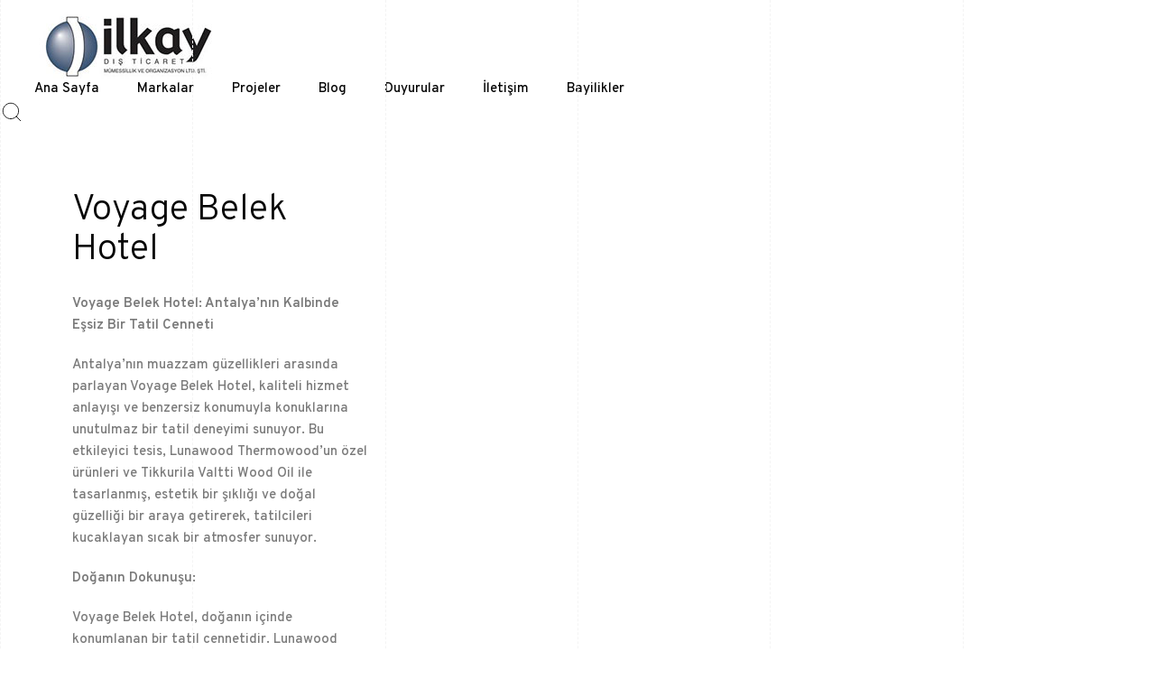

--- FILE ---
content_type: text/html; charset=UTF-8
request_url: https://www.ilkaytrade.com.tr/tr/portfolio/voyage-belek-hotel/
body_size: 53968
content:
<!DOCTYPE html>
<html lang="tr">
<head>
	<meta charset="UTF-8">
	<meta name="viewport" content="width=device-width, initial-scale=1">
	<meta http-equiv="X-UA-Compatible" content="ie=edge">
    <title>Voyage Belek Hotel &#8211; Thermowood &#8211; İlkay Dış Ticaret</title>
<meta name='robots' content='max-image-preview:large' />
	<style>img:is([sizes="auto" i], [sizes^="auto," i]) { contain-intrinsic-size: 3000px 1500px }</style>
	<link rel='dns-prefetch' href='//cdnjs.cloudflare.com' />
<link rel='dns-prefetch' href='//fonts.googleapis.com' />
<link rel="alternate" type="application/rss+xml" title="Thermowood - İlkay Dış Ticaret &raquo; akışı" href="https://www.ilkaytrade.com.tr/tr/feed/" />
<link rel="alternate" type="application/rss+xml" title="Thermowood - İlkay Dış Ticaret &raquo; yorum akışı" href="https://www.ilkaytrade.com.tr/tr/comments/feed/" />
<link rel="alternate" type="application/rss+xml" title="Thermowood - İlkay Dış Ticaret &raquo; Voyage Belek Hotel yorum akışı" href="https://www.ilkaytrade.com.tr/tr/portfolio/voyage-belek-hotel/feed/" />
<script>
window._wpemojiSettings = {"baseUrl":"https:\/\/s.w.org\/images\/core\/emoji\/15.0.3\/72x72\/","ext":".png","svgUrl":"https:\/\/s.w.org\/images\/core\/emoji\/15.0.3\/svg\/","svgExt":".svg","source":{"concatemoji":"https:\/\/www.ilkaytrade.com.tr\/tr\/wp-includes\/js\/wp-emoji-release.min.js?ver=6.7.3"}};
/*! This file is auto-generated */
!function(i,n){var o,s,e;function c(e){try{var t={supportTests:e,timestamp:(new Date).valueOf()};sessionStorage.setItem(o,JSON.stringify(t))}catch(e){}}function p(e,t,n){e.clearRect(0,0,e.canvas.width,e.canvas.height),e.fillText(t,0,0);var t=new Uint32Array(e.getImageData(0,0,e.canvas.width,e.canvas.height).data),r=(e.clearRect(0,0,e.canvas.width,e.canvas.height),e.fillText(n,0,0),new Uint32Array(e.getImageData(0,0,e.canvas.width,e.canvas.height).data));return t.every(function(e,t){return e===r[t]})}function u(e,t,n){switch(t){case"flag":return n(e,"\ud83c\udff3\ufe0f\u200d\u26a7\ufe0f","\ud83c\udff3\ufe0f\u200b\u26a7\ufe0f")?!1:!n(e,"\ud83c\uddfa\ud83c\uddf3","\ud83c\uddfa\u200b\ud83c\uddf3")&&!n(e,"\ud83c\udff4\udb40\udc67\udb40\udc62\udb40\udc65\udb40\udc6e\udb40\udc67\udb40\udc7f","\ud83c\udff4\u200b\udb40\udc67\u200b\udb40\udc62\u200b\udb40\udc65\u200b\udb40\udc6e\u200b\udb40\udc67\u200b\udb40\udc7f");case"emoji":return!n(e,"\ud83d\udc26\u200d\u2b1b","\ud83d\udc26\u200b\u2b1b")}return!1}function f(e,t,n){var r="undefined"!=typeof WorkerGlobalScope&&self instanceof WorkerGlobalScope?new OffscreenCanvas(300,150):i.createElement("canvas"),a=r.getContext("2d",{willReadFrequently:!0}),o=(a.textBaseline="top",a.font="600 32px Arial",{});return e.forEach(function(e){o[e]=t(a,e,n)}),o}function t(e){var t=i.createElement("script");t.src=e,t.defer=!0,i.head.appendChild(t)}"undefined"!=typeof Promise&&(o="wpEmojiSettingsSupports",s=["flag","emoji"],n.supports={everything:!0,everythingExceptFlag:!0},e=new Promise(function(e){i.addEventListener("DOMContentLoaded",e,{once:!0})}),new Promise(function(t){var n=function(){try{var e=JSON.parse(sessionStorage.getItem(o));if("object"==typeof e&&"number"==typeof e.timestamp&&(new Date).valueOf()<e.timestamp+604800&&"object"==typeof e.supportTests)return e.supportTests}catch(e){}return null}();if(!n){if("undefined"!=typeof Worker&&"undefined"!=typeof OffscreenCanvas&&"undefined"!=typeof URL&&URL.createObjectURL&&"undefined"!=typeof Blob)try{var e="postMessage("+f.toString()+"("+[JSON.stringify(s),u.toString(),p.toString()].join(",")+"));",r=new Blob([e],{type:"text/javascript"}),a=new Worker(URL.createObjectURL(r),{name:"wpTestEmojiSupports"});return void(a.onmessage=function(e){c(n=e.data),a.terminate(),t(n)})}catch(e){}c(n=f(s,u,p))}t(n)}).then(function(e){for(var t in e)n.supports[t]=e[t],n.supports.everything=n.supports.everything&&n.supports[t],"flag"!==t&&(n.supports.everythingExceptFlag=n.supports.everythingExceptFlag&&n.supports[t]);n.supports.everythingExceptFlag=n.supports.everythingExceptFlag&&!n.supports.flag,n.DOMReady=!1,n.readyCallback=function(){n.DOMReady=!0}}).then(function(){return e}).then(function(){var e;n.supports.everything||(n.readyCallback(),(e=n.source||{}).concatemoji?t(e.concatemoji):e.wpemoji&&e.twemoji&&(t(e.twemoji),t(e.wpemoji)))}))}((window,document),window._wpemojiSettings);
</script>
<style id='wp-emoji-styles-inline-css'>

	img.wp-smiley, img.emoji {
		display: inline !important;
		border: none !important;
		box-shadow: none !important;
		height: 1em !important;
		width: 1em !important;
		margin: 0 0.07em !important;
		vertical-align: -0.1em !important;
		background: none !important;
		padding: 0 !important;
	}
</style>
<link rel='stylesheet' id='wp-block-library-css' href='https://www.ilkaytrade.com.tr/tr/wp-includes/css/dist/block-library/style.min.css?ver=6.7.3' media='all' />
<link rel='stylesheet' id='wc-blocks-vendors-style-css' href='https://www.ilkaytrade.com.tr/tr/wp-content/plugins/woocommerce/packages/woocommerce-blocks/build/wc-blocks-vendors-style.css?ver=10.2.4' media='all' />
<link rel='stylesheet' id='wc-blocks-style-css' href='https://www.ilkaytrade.com.tr/tr/wp-content/plugins/woocommerce/packages/woocommerce-blocks/build/wc-blocks-style.css?ver=10.2.4' media='all' />
<style id='classic-theme-styles-inline-css'>
/*! This file is auto-generated */
.wp-block-button__link{color:#fff;background-color:#32373c;border-radius:9999px;box-shadow:none;text-decoration:none;padding:calc(.667em + 2px) calc(1.333em + 2px);font-size:1.125em}.wp-block-file__button{background:#32373c;color:#fff;text-decoration:none}
</style>
<style id='global-styles-inline-css'>
:root{--wp--preset--aspect-ratio--square: 1;--wp--preset--aspect-ratio--4-3: 4/3;--wp--preset--aspect-ratio--3-4: 3/4;--wp--preset--aspect-ratio--3-2: 3/2;--wp--preset--aspect-ratio--2-3: 2/3;--wp--preset--aspect-ratio--16-9: 16/9;--wp--preset--aspect-ratio--9-16: 9/16;--wp--preset--color--black: #000000;--wp--preset--color--cyan-bluish-gray: #abb8c3;--wp--preset--color--white: #ffffff;--wp--preset--color--pale-pink: #f78da7;--wp--preset--color--vivid-red: #cf2e2e;--wp--preset--color--luminous-vivid-orange: #ff6900;--wp--preset--color--luminous-vivid-amber: #fcb900;--wp--preset--color--light-green-cyan: #7bdcb5;--wp--preset--color--vivid-green-cyan: #00d084;--wp--preset--color--pale-cyan-blue: #8ed1fc;--wp--preset--color--vivid-cyan-blue: #0693e3;--wp--preset--color--vivid-purple: #9b51e0;--wp--preset--gradient--vivid-cyan-blue-to-vivid-purple: linear-gradient(135deg,rgba(6,147,227,1) 0%,rgb(155,81,224) 100%);--wp--preset--gradient--light-green-cyan-to-vivid-green-cyan: linear-gradient(135deg,rgb(122,220,180) 0%,rgb(0,208,130) 100%);--wp--preset--gradient--luminous-vivid-amber-to-luminous-vivid-orange: linear-gradient(135deg,rgba(252,185,0,1) 0%,rgba(255,105,0,1) 100%);--wp--preset--gradient--luminous-vivid-orange-to-vivid-red: linear-gradient(135deg,rgba(255,105,0,1) 0%,rgb(207,46,46) 100%);--wp--preset--gradient--very-light-gray-to-cyan-bluish-gray: linear-gradient(135deg,rgb(238,238,238) 0%,rgb(169,184,195) 100%);--wp--preset--gradient--cool-to-warm-spectrum: linear-gradient(135deg,rgb(74,234,220) 0%,rgb(151,120,209) 20%,rgb(207,42,186) 40%,rgb(238,44,130) 60%,rgb(251,105,98) 80%,rgb(254,248,76) 100%);--wp--preset--gradient--blush-light-purple: linear-gradient(135deg,rgb(255,206,236) 0%,rgb(152,150,240) 100%);--wp--preset--gradient--blush-bordeaux: linear-gradient(135deg,rgb(254,205,165) 0%,rgb(254,45,45) 50%,rgb(107,0,62) 100%);--wp--preset--gradient--luminous-dusk: linear-gradient(135deg,rgb(255,203,112) 0%,rgb(199,81,192) 50%,rgb(65,88,208) 100%);--wp--preset--gradient--pale-ocean: linear-gradient(135deg,rgb(255,245,203) 0%,rgb(182,227,212) 50%,rgb(51,167,181) 100%);--wp--preset--gradient--electric-grass: linear-gradient(135deg,rgb(202,248,128) 0%,rgb(113,206,126) 100%);--wp--preset--gradient--midnight: linear-gradient(135deg,rgb(2,3,129) 0%,rgb(40,116,252) 100%);--wp--preset--font-size--small: 13px;--wp--preset--font-size--medium: 20px;--wp--preset--font-size--large: 36px;--wp--preset--font-size--x-large: 42px;--wp--preset--spacing--20: 0.44rem;--wp--preset--spacing--30: 0.67rem;--wp--preset--spacing--40: 1rem;--wp--preset--spacing--50: 1.5rem;--wp--preset--spacing--60: 2.25rem;--wp--preset--spacing--70: 3.38rem;--wp--preset--spacing--80: 5.06rem;--wp--preset--shadow--natural: 6px 6px 9px rgba(0, 0, 0, 0.2);--wp--preset--shadow--deep: 12px 12px 50px rgba(0, 0, 0, 0.4);--wp--preset--shadow--sharp: 6px 6px 0px rgba(0, 0, 0, 0.2);--wp--preset--shadow--outlined: 6px 6px 0px -3px rgba(255, 255, 255, 1), 6px 6px rgba(0, 0, 0, 1);--wp--preset--shadow--crisp: 6px 6px 0px rgba(0, 0, 0, 1);}:where(.is-layout-flex){gap: 0.5em;}:where(.is-layout-grid){gap: 0.5em;}body .is-layout-flex{display: flex;}.is-layout-flex{flex-wrap: wrap;align-items: center;}.is-layout-flex > :is(*, div){margin: 0;}body .is-layout-grid{display: grid;}.is-layout-grid > :is(*, div){margin: 0;}:where(.wp-block-columns.is-layout-flex){gap: 2em;}:where(.wp-block-columns.is-layout-grid){gap: 2em;}:where(.wp-block-post-template.is-layout-flex){gap: 1.25em;}:where(.wp-block-post-template.is-layout-grid){gap: 1.25em;}.has-black-color{color: var(--wp--preset--color--black) !important;}.has-cyan-bluish-gray-color{color: var(--wp--preset--color--cyan-bluish-gray) !important;}.has-white-color{color: var(--wp--preset--color--white) !important;}.has-pale-pink-color{color: var(--wp--preset--color--pale-pink) !important;}.has-vivid-red-color{color: var(--wp--preset--color--vivid-red) !important;}.has-luminous-vivid-orange-color{color: var(--wp--preset--color--luminous-vivid-orange) !important;}.has-luminous-vivid-amber-color{color: var(--wp--preset--color--luminous-vivid-amber) !important;}.has-light-green-cyan-color{color: var(--wp--preset--color--light-green-cyan) !important;}.has-vivid-green-cyan-color{color: var(--wp--preset--color--vivid-green-cyan) !important;}.has-pale-cyan-blue-color{color: var(--wp--preset--color--pale-cyan-blue) !important;}.has-vivid-cyan-blue-color{color: var(--wp--preset--color--vivid-cyan-blue) !important;}.has-vivid-purple-color{color: var(--wp--preset--color--vivid-purple) !important;}.has-black-background-color{background-color: var(--wp--preset--color--black) !important;}.has-cyan-bluish-gray-background-color{background-color: var(--wp--preset--color--cyan-bluish-gray) !important;}.has-white-background-color{background-color: var(--wp--preset--color--white) !important;}.has-pale-pink-background-color{background-color: var(--wp--preset--color--pale-pink) !important;}.has-vivid-red-background-color{background-color: var(--wp--preset--color--vivid-red) !important;}.has-luminous-vivid-orange-background-color{background-color: var(--wp--preset--color--luminous-vivid-orange) !important;}.has-luminous-vivid-amber-background-color{background-color: var(--wp--preset--color--luminous-vivid-amber) !important;}.has-light-green-cyan-background-color{background-color: var(--wp--preset--color--light-green-cyan) !important;}.has-vivid-green-cyan-background-color{background-color: var(--wp--preset--color--vivid-green-cyan) !important;}.has-pale-cyan-blue-background-color{background-color: var(--wp--preset--color--pale-cyan-blue) !important;}.has-vivid-cyan-blue-background-color{background-color: var(--wp--preset--color--vivid-cyan-blue) !important;}.has-vivid-purple-background-color{background-color: var(--wp--preset--color--vivid-purple) !important;}.has-black-border-color{border-color: var(--wp--preset--color--black) !important;}.has-cyan-bluish-gray-border-color{border-color: var(--wp--preset--color--cyan-bluish-gray) !important;}.has-white-border-color{border-color: var(--wp--preset--color--white) !important;}.has-pale-pink-border-color{border-color: var(--wp--preset--color--pale-pink) !important;}.has-vivid-red-border-color{border-color: var(--wp--preset--color--vivid-red) !important;}.has-luminous-vivid-orange-border-color{border-color: var(--wp--preset--color--luminous-vivid-orange) !important;}.has-luminous-vivid-amber-border-color{border-color: var(--wp--preset--color--luminous-vivid-amber) !important;}.has-light-green-cyan-border-color{border-color: var(--wp--preset--color--light-green-cyan) !important;}.has-vivid-green-cyan-border-color{border-color: var(--wp--preset--color--vivid-green-cyan) !important;}.has-pale-cyan-blue-border-color{border-color: var(--wp--preset--color--pale-cyan-blue) !important;}.has-vivid-cyan-blue-border-color{border-color: var(--wp--preset--color--vivid-cyan-blue) !important;}.has-vivid-purple-border-color{border-color: var(--wp--preset--color--vivid-purple) !important;}.has-vivid-cyan-blue-to-vivid-purple-gradient-background{background: var(--wp--preset--gradient--vivid-cyan-blue-to-vivid-purple) !important;}.has-light-green-cyan-to-vivid-green-cyan-gradient-background{background: var(--wp--preset--gradient--light-green-cyan-to-vivid-green-cyan) !important;}.has-luminous-vivid-amber-to-luminous-vivid-orange-gradient-background{background: var(--wp--preset--gradient--luminous-vivid-amber-to-luminous-vivid-orange) !important;}.has-luminous-vivid-orange-to-vivid-red-gradient-background{background: var(--wp--preset--gradient--luminous-vivid-orange-to-vivid-red) !important;}.has-very-light-gray-to-cyan-bluish-gray-gradient-background{background: var(--wp--preset--gradient--very-light-gray-to-cyan-bluish-gray) !important;}.has-cool-to-warm-spectrum-gradient-background{background: var(--wp--preset--gradient--cool-to-warm-spectrum) !important;}.has-blush-light-purple-gradient-background{background: var(--wp--preset--gradient--blush-light-purple) !important;}.has-blush-bordeaux-gradient-background{background: var(--wp--preset--gradient--blush-bordeaux) !important;}.has-luminous-dusk-gradient-background{background: var(--wp--preset--gradient--luminous-dusk) !important;}.has-pale-ocean-gradient-background{background: var(--wp--preset--gradient--pale-ocean) !important;}.has-electric-grass-gradient-background{background: var(--wp--preset--gradient--electric-grass) !important;}.has-midnight-gradient-background{background: var(--wp--preset--gradient--midnight) !important;}.has-small-font-size{font-size: var(--wp--preset--font-size--small) !important;}.has-medium-font-size{font-size: var(--wp--preset--font-size--medium) !important;}.has-large-font-size{font-size: var(--wp--preset--font-size--large) !important;}.has-x-large-font-size{font-size: var(--wp--preset--font-size--x-large) !important;}
:where(.wp-block-post-template.is-layout-flex){gap: 1.25em;}:where(.wp-block-post-template.is-layout-grid){gap: 1.25em;}
:where(.wp-block-columns.is-layout-flex){gap: 2em;}:where(.wp-block-columns.is-layout-grid){gap: 2em;}
:root :where(.wp-block-pullquote){font-size: 1.5em;line-height: 1.6;}
</style>
<link rel='stylesheet' id='contact-form-7-css' href='https://www.ilkaytrade.com.tr/tr/wp-content/plugins/contact-form-7/includes/css/styles.css?ver=5.8' media='all' />
<link rel='stylesheet' id='woocommerce-layout-css' href='https://www.ilkaytrade.com.tr/tr/wp-content/plugins/woocommerce/assets/css/woocommerce-layout.css?ver=7.8.2' media='all' />
<link rel='stylesheet' id='woocommerce-smallscreen-css' href='https://www.ilkaytrade.com.tr/tr/wp-content/plugins/woocommerce/assets/css/woocommerce-smallscreen.css?ver=7.8.2' media='only screen and (max-width: 768px)' />
<link rel='stylesheet' id='woocommerce-general-css' href='https://www.ilkaytrade.com.tr/tr/wp-content/plugins/woocommerce/assets/css/woocommerce.css?ver=7.8.2' media='all' />
<style id='woocommerce-inline-inline-css'>
.woocommerce form .form-row .required { visibility: visible; }
</style>
<link rel='stylesheet' id='codesigner-css' href='https://www.ilkaytrade.com.tr/tr/wp-content/plugins/woolementor/assets/css/front.css?ver=4.24' media='all' />
<link rel='stylesheet' id='codesigner-font-awesome-css' href='https://cdnjs.cloudflare.com/ajax/libs/font-awesome/6.4.0/css/all.min.css?ver=6.4.0' media='all' />
<link rel='stylesheet' id='font-awesome-free-css' href='//cdnjs.cloudflare.com/ajax/libs/font-awesome/6.1.1/css/all.min.css?ver=4.24' media='all' />
<link rel='stylesheet' id='codesigner-grid-system-css' href='https://www.ilkaytrade.com.tr/tr/wp-content/plugins/woolementor/assets/css/cx-grid.css?ver=4.24' media='all' />
<link rel='stylesheet' id='grada-style-css' href='https://www.ilkaytrade.com.tr/tr/wp-content/plugins/vara-plugin//assets/css/style.css?ver=1.0.1' media='all' />
<link rel='stylesheet' id='variation-swatches-front-css-css' href='https://www.ilkaytrade.com.tr/tr/wp-content/plugins/woolementor/modules/variation-swatches/css/front.css?ver=4.24' media='all' />
<link rel='stylesheet' id='cd-flash-sale-css-css' href='https://www.ilkaytrade.com.tr/tr/wp-content/plugins/woolementor/modules/flash-sale/css/front.css?ver=4.24' media='all' />
<link rel='stylesheet' id='cd-partial-payment-front-css-css' href='https://www.ilkaytrade.com.tr/tr/wp-content/plugins/woolementor/modules/partial-payment/css/front.css?ver=4.24' media='all' />
<link rel='stylesheet' id='cd-backorder-css-css' href='https://www.ilkaytrade.com.tr/tr/wp-content/plugins/woolementor/modules/backorder/css/front.css?ver=4.24' media='all' />
<link rel='stylesheet' id='cd-preorder-modules-css-css' href='https://www.ilkaytrade.com.tr/tr/wp-content/plugins/woolementor/modules/preorder/css/front.css?ver=4.24' media='all' />
<link rel='stylesheet' id='product-badges-css-css' href='https://www.ilkaytrade.com.tr/tr/wp-content/plugins/woolementor/modules/badges/css/badges.css?ver=4.24' media='all' />
<link rel='stylesheet' id='select2-css' href='https://www.ilkaytrade.com.tr/tr/wp-content/plugins/woocommerce/assets/css/select2.css?ver=7.8.2' media='all' />
<link rel='stylesheet' id='cd-currency-switcher-css-css' href='https://www.ilkaytrade.com.tr/tr/wp-content/plugins/woolementor/modules/currency-switcher/css/front.css?ver=4.24' media='all' />
<link rel='stylesheet' id='vara-main-style-css' href='https://www.ilkaytrade.com.tr/tr/wp-content/themes/vara/assets/css/vara.css?ver=1.2.1' media='all' />
<link rel='stylesheet' id='magnific-popup-css' href='https://www.ilkaytrade.com.tr/tr/wp-content/themes/vara/assets/css/magnific-popup.css?ver=1.2.1' media='all' />
<link rel='stylesheet' id='owl-carousel-css' href='https://www.ilkaytrade.com.tr/tr/wp-content/themes/vara/assets/css/owl.carousel.min.css?ver=1.2.1' media='all' />
<link rel='stylesheet' id='perfect-scrollbar-css' href='https://www.ilkaytrade.com.tr/tr/wp-content/themes/vara/assets/css/perfect-scrollbar.css?ver=1.2.1' media='all' />
<link rel='stylesheet' id='elegant-icons-css' href='https://www.ilkaytrade.com.tr/tr/wp-content/themes/vara/assets/css/elegant-icons.css?ver=1.2.1' media='all' />
<link rel='stylesheet' id='material-icons-css' href='//fonts.googleapis.com/icon?family=Material+Icons&#038;ver=6.7.3' media='all' />
<link rel='stylesheet' id='vara-style-css' href='https://www.ilkaytrade.com.tr/tr/wp-content/themes/vara/style.css?ver=6.7.3' media='all' />
<link rel='stylesheet' id='google-font-overpass-css' href='//fonts.googleapis.com/css?family=Overpass%3A300%2C300i%2C400%2C400i%2C500%2C600%2C700&#038;ver=1.0.0' media='all' />
<script src="https://www.ilkaytrade.com.tr/tr/wp-includes/js/jquery/jquery.min.js?ver=3.7.1" id="jquery-core-js"></script>
<script src="https://www.ilkaytrade.com.tr/tr/wp-includes/js/jquery/jquery-migrate.min.js?ver=3.4.1" id="jquery-migrate-js"></script>
<link rel="https://api.w.org/" href="https://www.ilkaytrade.com.tr/tr/wp-json/" /><link rel="EditURI" type="application/rsd+xml" title="RSD" href="https://www.ilkaytrade.com.tr/tr/xmlrpc.php?rsd" />
<meta name="generator" content="WordPress 6.7.3" />
<meta name="generator" content="WooCommerce 7.8.2" />
<link rel="canonical" href="https://www.ilkaytrade.com.tr/tr/portfolio/voyage-belek-hotel/" />
<link rel='shortlink' href='https://www.ilkaytrade.com.tr/tr/?p=3545' />
<link rel="alternate" title="oEmbed (JSON)" type="application/json+oembed" href="https://www.ilkaytrade.com.tr/tr/wp-json/oembed/1.0/embed?url=https%3A%2F%2Fwww.ilkaytrade.com.tr%2Ftr%2Fportfolio%2Fvoyage-belek-hotel%2F" />
<link rel="alternate" title="oEmbed (XML)" type="text/xml+oembed" href="https://www.ilkaytrade.com.tr/tr/wp-json/oembed/1.0/embed?url=https%3A%2F%2Fwww.ilkaytrade.com.tr%2Ftr%2Fportfolio%2Fvoyage-belek-hotel%2F&#038;format=xml" />
	<noscript><style>.woocommerce-product-gallery{ opacity: 1 !important; }</style></noscript>
	<meta name="generator" content="Elementor 3.22.2; features: e_optimized_assets_loading, e_optimized_css_loading, additional_custom_breakpoints; settings: css_print_method-external, google_font-enabled, font_display-swap">
<meta name="generator" content="Powered by Slider Revolution 6.5.19 - responsive, Mobile-Friendly Slider Plugin for WordPress with comfortable drag and drop interface." />
<link rel="icon" href="https://www.ilkaytrade.com.tr/tr/wp-content/uploads/2023/05/cropped-ilkay_logo_kisa-32x32.jpg" sizes="32x32" />
<link rel="icon" href="https://www.ilkaytrade.com.tr/tr/wp-content/uploads/2023/05/cropped-ilkay_logo_kisa-192x192.jpg" sizes="192x192" />
<link rel="apple-touch-icon" href="https://www.ilkaytrade.com.tr/tr/wp-content/uploads/2023/05/cropped-ilkay_logo_kisa-180x180.jpg" />
<meta name="msapplication-TileImage" content="https://www.ilkaytrade.com.tr/tr/wp-content/uploads/2023/05/cropped-ilkay_logo_kisa-270x270.jpg" />
<script>function setREVStartSize(e){
			//window.requestAnimationFrame(function() {
				window.RSIW = window.RSIW===undefined ? window.innerWidth : window.RSIW;
				window.RSIH = window.RSIH===undefined ? window.innerHeight : window.RSIH;
				try {
					var pw = document.getElementById(e.c).parentNode.offsetWidth,
						newh;
					pw = pw===0 || isNaN(pw) ? window.RSIW : pw;
					e.tabw = e.tabw===undefined ? 0 : parseInt(e.tabw);
					e.thumbw = e.thumbw===undefined ? 0 : parseInt(e.thumbw);
					e.tabh = e.tabh===undefined ? 0 : parseInt(e.tabh);
					e.thumbh = e.thumbh===undefined ? 0 : parseInt(e.thumbh);
					e.tabhide = e.tabhide===undefined ? 0 : parseInt(e.tabhide);
					e.thumbhide = e.thumbhide===undefined ? 0 : parseInt(e.thumbhide);
					e.mh = e.mh===undefined || e.mh=="" || e.mh==="auto" ? 0 : parseInt(e.mh,0);
					if(e.layout==="fullscreen" || e.l==="fullscreen")
						newh = Math.max(e.mh,window.RSIH);
					else{
						e.gw = Array.isArray(e.gw) ? e.gw : [e.gw];
						for (var i in e.rl) if (e.gw[i]===undefined || e.gw[i]===0) e.gw[i] = e.gw[i-1];
						e.gh = e.el===undefined || e.el==="" || (Array.isArray(e.el) && e.el.length==0)? e.gh : e.el;
						e.gh = Array.isArray(e.gh) ? e.gh : [e.gh];
						for (var i in e.rl) if (e.gh[i]===undefined || e.gh[i]===0) e.gh[i] = e.gh[i-1];
											
						var nl = new Array(e.rl.length),
							ix = 0,
							sl;
						e.tabw = e.tabhide>=pw ? 0 : e.tabw;
						e.thumbw = e.thumbhide>=pw ? 0 : e.thumbw;
						e.tabh = e.tabhide>=pw ? 0 : e.tabh;
						e.thumbh = e.thumbhide>=pw ? 0 : e.thumbh;
						for (var i in e.rl) nl[i] = e.rl[i]<window.RSIW ? 0 : e.rl[i];
						sl = nl[0];
						for (var i in nl) if (sl>nl[i] && nl[i]>0) { sl = nl[i]; ix=i;}
						var m = pw>(e.gw[ix]+e.tabw+e.thumbw) ? 1 : (pw-(e.tabw+e.thumbw)) / (e.gw[ix]);
						newh =  (e.gh[ix] * m) + (e.tabh + e.thumbh);
					}
					var el = document.getElementById(e.c);
					if (el!==null && el) el.style.height = newh+"px";
					el = document.getElementById(e.c+"_wrapper");
					if (el!==null && el) {
						el.style.height = newh+"px";
						el.style.display = "block";
					}
				} catch(e){
					console.log("Failure at Presize of Slider:" + e)
				}
			//});
		  };</script>
		<style id="wp-custom-css">
			.gs-scroll-link svg circle:nth-child(2) {
    stroke-dasharray: 150;
    stroke-dashoffset: 150;
    -webkit-transition: all 1.5s cubic-bezier(.45,0,.14,1.03);
    -o-transition: all 1.5s cubic-bezier(.45,0,.14,1.03);
    transition: all 1.5s cubic-bezier(.45,0,.14,1.03);
    -webkit-transform: rotate(-200deg);
    -ms-transform: rotate(-200deg);
    transform: rotate(-200deg);
    -webkit-transform-origin: 71% 50%;
    -ms-transform-origin: 71% 50%;
    transform-origin: 71% 50%
}

.gs-scroll-link:hover svg circle:nth-child(2) {
    stroke-dashoffset: 0;
    -webkit-transform: rotate(55deg);
    -ms-transform: rotate(55deg);
    transform: rotate(55deg);
    -webkit-transition: 1.2s cubic-bezier(.38,.67,.76,.66);
    -o-transition: 1.2s cubic-bezier(.38,.67,.76,.66);
    transition: 1.2s cubic-bezier(.38,.67,.76,.66)
}

.woocommerce-store-notice {
  display: none !important;
}
/* Hide the subtitle under the İletişim heading (page ID 701) */
.page-id-701 .gs-page-heading-description {
  display: none !important;
}
.video-card {
  position: relative;
  display: inline-block;
  line-height: 0;
}

.video-card .hover-cover {
  position: absolute;
  inset: 0;
  width: 100%;
  height: 100%;
  object-fit: cover;
  opacity: 0;
  pointer-events: none;
  transition: opacity 220ms ease;
}

.video-card:hover .hover-cover {
  opacity: 1;
}

.video-card iframe {
  border-radius: 6px;
  display: block;
}
		</style>
		<style id="kirki-inline-styles"></style></head>
<body class="portfolio-template-default single single-portfolio postid-3545 theme-vara woocommerce-demo-store woocommerce-no-js codesigner wl woocommerce vara elementor-default elementor-kit-1274">

    
    
	<div class="site-content">

                    <div class="gs-template-header-wrapper">
		        
                <div class="gs-template-header">
			        <style>.elementor-1982 .elementor-element.elementor-element-4308d79{padding:10px 0px 10px 0px;z-index:100;}.elementor-1982 .elementor-element.elementor-element-db53311 > .elementor-container > .elementor-column > .elementor-widget-wrap{align-content:center;align-items:center;}.elementor-1982 .elementor-element.elementor-element-f3c5c85.elementor-column > .elementor-widget-wrap{justify-content:flex-start;}.elementor-1982 .elementor-element.elementor-element-88d2ffd.elementor-column > .elementor-widget-wrap{justify-content:center;}.elementor-1982 .elementor-element.elementor-element-3615c22 nav > ul:not(.sub-menu){text-align:center;}.elementor-1982 .elementor-element.elementor-element-3615c22{width:var( --container-widget-width, 111.671% );max-width:111.671%;--container-widget-width:111.671%;--container-widget-flex-grow:0;align-self:center;}.elementor-1982 .elementor-element.elementor-element-4244297.elementor-column > .elementor-widget-wrap{justify-content:flex-end;}.elementor-1982 .elementor-element.elementor-element-1bfc8c0 .search-button-trigger-holder{justify-content:flex-start !important;-webkit-box-pack:start !important;-ms-flex-pack:start !important;}.elementor-1982 .elementor-element.elementor-element-1bfc8c0 > .elementor-widget-container{margin:0px 20px 0px 0px;}.elementor-1982 .elementor-element.elementor-element-1bfc8c0{width:initial;max-width:initial;}@media(min-width:768px){.elementor-1982 .elementor-element.elementor-element-f3c5c85{width:25%;}.elementor-1982 .elementor-element.elementor-element-88d2ffd{width:57.287%;}.elementor-1982 .elementor-element.elementor-element-4244297{width:17.046%;}}</style>		<div data-elementor-type="header" data-elementor-id="1982" class="elementor elementor-1982">
						<section class="elementor-section elementor-top-section elementor-element elementor-element-4308d79 elementor-hidden-tablet elementor-hidden-phone elementor-section-full_width elementor-section-height-default elementor-section-height-default gs-locked-section-no" data-id="4308d79" data-element_type="section">
						<div class="elementor-container elementor-column-gap-no">
					<div class="elementor-column elementor-col-100 elementor-top-column elementor-element elementor-element-10fc7d5" data-id="10fc7d5" data-element_type="column">
			<div class="elementor-widget-wrap elementor-element-populated">
						<section class="elementor-section elementor-inner-section elementor-element elementor-element-db53311 elementor-section-content-middle elementor-section-boxed elementor-section-height-default elementor-section-height-default gs-locked-section-no" data-id="db53311" data-element_type="section">
						<div class="elementor-container elementor-column-gap-wider">
					<div class="elementor-column elementor-col-33 elementor-inner-column elementor-element elementor-element-f3c5c85" data-id="f3c5c85" data-element_type="column">
			<div class="elementor-widget-wrap elementor-element-populated">
						<div class="elementor-element elementor-element-2b99e86 elementor-widget elementor-widget-image" data-id="2b99e86" data-element_type="widget" data-widget_type="image.default">
				<div class="elementor-widget-container">
			<style>/*! elementor - v3.22.0 - 24-06-2024 */
.elementor-widget-image{text-align:center}.elementor-widget-image a{display:inline-block}.elementor-widget-image a img[src$=".svg"]{width:48px}.elementor-widget-image img{vertical-align:middle;display:inline-block}</style>											<a href="http://ilkaytrade.com.tr">
							<img width="200" height="77" src="https://www.ilkaytrade.com.tr/tr/wp-content/uploads/2023/05/ilkay-dis-ticaret-2023.jpg" class="attachment-large size-large wp-image-2684" alt="" />								</a>
													</div>
				</div>
					</div>
		</div>
				<div class="elementor-column elementor-col-33 elementor-inner-column elementor-element elementor-element-88d2ffd" data-id="88d2ffd" data-element_type="column">
			<div class="elementor-widget-wrap elementor-element-populated">
						<div class="elementor-element elementor-element-3615c22 elementor-widget__width-initial navigation-menu-active-no elementor-widget elementor-widget-grada-nav-menu" data-id="3615c22" data-element_type="widget" data-widget_type="grada-nav-menu.default">
				<div class="elementor-widget-container">
			<nav id="3615c22" class="widget-navigation-menu-wrapper menu-navigation-regular"><ul id="menu-main-menu" class="menu"><li id="menu-item-3840" class="menu-item menu-item-type-post_type menu-item-object-page menu-item-home menu-item-has-children megamenu-2-col menu-item-3840"><a href="https://www.ilkaytrade.com.tr/tr/">Ana Sayfa</a>
<ul class="sub-menu">
	<li id="menu-item-2917" class="menu-item menu-item-type-custom menu-item-object-custom megamenu-2-col menu-item-2917"><a href="https://www.ilkaytrade.com.tr/tr/about-me/">Hakkımızda</a></li>
	<li id="menu-item-3837" class="menu-item menu-item-type-post_type menu-item-object-page megamenu-2-col menu-item-3837"><a href="https://www.ilkaytrade.com.tr/tr/sirket-profili/">Şirket Profili</a></li>
</ul>
</li>
<li id="menu-item-2407" class="menu-item menu-item-type-custom menu-item-object-custom menu-item-has-children megamenu-2-col menu-item-2407"><a href="#ilkaytrade.com.tr/tr/urun-kategori/">Markalar</a>
<ul class="sub-menu">
	<li id="menu-item-2901" class="menu-item menu-item-type-taxonomy menu-item-object-product_cat menu-item-has-children megamenu-2-col menu-item-2901"><a href="https://www.ilkaytrade.com.tr/tr/urun-kategori/lunawood-thermowood-ahsap/">Lunawood Thermowood Ahşap</a>
	<ul class="sub-menu">
		<li id="menu-item-3226" class="menu-item menu-item-type-taxonomy menu-item-object-product_cat megamenu-2-col menu-item-3226"><a href="https://www.ilkaytrade.com.tr/tr/urun-kategori/lunawood-thermowood-ahsap/lunawood-thermowood-ahsap-ic-mekan/">Lunawood Thermowood Ahşap &#8211; İç Mekan</a></li>
		<li id="menu-item-3225" class="menu-item menu-item-type-taxonomy menu-item-object-product_cat megamenu-2-col menu-item-3225"><a href="https://www.ilkaytrade.com.tr/tr/urun-kategori/lunawood-thermowood-ahsap/lunawood-thermowood-ahsap-zemin/">Lunawood Thermowood Ahşap &#8211; Zemin</a></li>
		<li id="menu-item-3227" class="menu-item menu-item-type-taxonomy menu-item-object-product_cat megamenu-2-col menu-item-3227"><a href="https://www.ilkaytrade.com.tr/tr/urun-kategori/lunawood-thermowood-ahsap/lunawood-thermowood-ahsap-cephe/">Lunawood Thermowood Ahşap &#8211; Cephe</a></li>
	</ul>
</li>
	<li id="menu-item-2894" class="menu-item menu-item-type-taxonomy menu-item-object-product_cat menu-item-has-children megamenu-2-col menu-item-2894"><a href="https://www.ilkaytrade.com.tr/tr/urun-kategori/tikkurila-boya/">Tikkurila Boya</a>
	<ul class="sub-menu">
		<li id="menu-item-3222" class="menu-item menu-item-type-taxonomy menu-item-object-product_cat megamenu-2-col menu-item-3222"><a href="https://www.ilkaytrade.com.tr/tr/urun-kategori/tikkurila-boya/tikkurila-boya-ic-mekan/">Tikkurila Boya İç Mekan</a></li>
		<li id="menu-item-3223" class="menu-item menu-item-type-taxonomy menu-item-object-product_cat megamenu-2-col menu-item-3223"><a href="https://www.ilkaytrade.com.tr/tr/urun-kategori/tikkurila-boya/tikkurila-boya-dis-mekan/">Tikkurila Boya Dış Mekan</a></li>
		<li id="menu-item-3331" class="menu-item menu-item-type-taxonomy menu-item-object-product_cat megamenu-2-col menu-item-3331"><a href="https://www.ilkaytrade.com.tr/tr/urun-kategori/tikkurila-boya/sertifikalar/">Sertifikalar</a></li>
	</ul>
</li>
	<li id="menu-item-2899" class="menu-item menu-item-type-taxonomy menu-item-object-product_cat megamenu-2-col menu-item-2899"><a href="https://www.ilkaytrade.com.tr/tr/urun-kategori/wood-repair-macun/">Wood Repair Macun</a></li>
	<li id="menu-item-2900" class="menu-item menu-item-type-taxonomy menu-item-object-product_cat megamenu-2-col menu-item-2900"><a href="https://www.ilkaytrade.com.tr/tr/urun-kategori/out-deco-panel/">Out Deco Panel</a></li>
</ul>
</li>
<li id="menu-item-2415" class="menu-item menu-item-type-custom menu-item-object-custom menu-item-has-children megamenu-2-col menu-item-2415"><a href="http://www.ilkaytrade.com.tr/tr/portfolio-pinterest/">Projeler</a>
<ul class="sub-menu">
	<li id="menu-item-3111" class="menu-item menu-item-type-taxonomy menu-item-object-project_cat current-portfolio-ancestor current-menu-parent current-portfolio-parent menu-item-has-children megamenu-2-col menu-item-3111"><a href="https://www.ilkaytrade.com.tr/tr/portfolio-cat/lunawood-thermowood-ahsap/">Lunawood Thermowood Ahşap</a>
	<ul class="sub-menu">
		<li id="menu-item-3112" class="menu-item menu-item-type-taxonomy menu-item-object-project_tag megamenu-2-col menu-item-3112"><a href="https://www.ilkaytrade.com.tr/tr/portfolio-tag/lunawood-thermowood-zemin/">Lunawood Thermowood Zemin</a></li>
		<li id="menu-item-3113" class="menu-item menu-item-type-taxonomy menu-item-object-project_tag megamenu-2-col menu-item-3113"><a href="https://www.ilkaytrade.com.tr/tr/portfolio-tag/lunawood-thermowood-ic-mekan/">Lunawood Thermowood İç Mekan</a></li>
		<li id="menu-item-3114" class="menu-item menu-item-type-taxonomy menu-item-object-project_tag megamenu-2-col menu-item-3114"><a href="https://www.ilkaytrade.com.tr/tr/portfolio-tag/lunawood-thermowood-cephe/">Lunawood Thermowood Cephe</a></li>
	</ul>
</li>
	<li id="menu-item-3115" class="menu-item menu-item-type-taxonomy menu-item-object-project_cat current-portfolio-ancestor current-menu-parent current-portfolio-parent menu-item-has-children megamenu-2-col menu-item-3115"><a href="https://www.ilkaytrade.com.tr/tr/portfolio-cat/tikkurila-boya/">Tikkurila Boya</a>
	<ul class="sub-menu">
		<li id="menu-item-3116" class="menu-item menu-item-type-taxonomy menu-item-object-project_tag megamenu-2-col menu-item-3116"><a href="https://www.ilkaytrade.com.tr/tr/portfolio-tag/tikkurila-boya-ic-mekan/">Tikkurila Boya İç Mekan</a></li>
		<li id="menu-item-3118" class="menu-item menu-item-type-taxonomy menu-item-object-project_tag megamenu-2-col menu-item-3118"><a href="https://www.ilkaytrade.com.tr/tr/portfolio-tag/tikkurila-boya-dis-mekan/">Tikkurila Boya Dış Mekan</a></li>
		<li id="menu-item-3117" class="menu-item menu-item-type-taxonomy menu-item-object-project_tag megamenu-2-col menu-item-3117"><a href="https://www.ilkaytrade.com.tr/tr/portfolio-tag/tikkurila-boya-universal/">Tikkurila Boya Universal</a></li>
	</ul>
</li>
	<li id="menu-item-3120" class="menu-item menu-item-type-taxonomy menu-item-object-project_cat megamenu-2-col menu-item-3120"><a href="https://www.ilkaytrade.com.tr/tr/portfolio-cat/wood-repair-macun/">Wood Repair Macun</a></li>
	<li id="menu-item-3119" class="menu-item menu-item-type-taxonomy menu-item-object-project_cat megamenu-2-col menu-item-3119"><a href="https://www.ilkaytrade.com.tr/tr/portfolio-cat/out-deco-panel/">Out Deco Panel</a></li>
</ul>
</li>
<li id="menu-item-2950" class="menu-item menu-item-type-taxonomy menu-item-object-category megamenu-2-col menu-item-2950"><a href="https://www.ilkaytrade.com.tr/tr/category/blog/">Blog</a></li>
<li id="menu-item-2443" class="menu-item menu-item-type-custom menu-item-object-custom menu-item-has-children megamenu-2-col menu-item-2443"><a href="#">Duyurular</a>
<ul class="sub-menu">
	<li id="menu-item-3122" class="menu-item menu-item-type-post_type menu-item-object-page megamenu-2-col menu-item-3122"><a href="https://www.ilkaytrade.com.tr/tr/basinda-biz/">Basında Biz</a></li>
	<li id="menu-item-3920" class="menu-item menu-item-type-custom menu-item-object-custom megamenu-2-col menu-item-3920"><a href="https://www.ilkaytrade.com.tr/tr/urun-etiketi/yeni/">Yeni Ürünler</a></li>
</ul>
</li>
<li id="menu-item-3631" class="menu-item menu-item-type-post_type menu-item-object-page megamenu-2-col menu-item-3631"><a href="https://www.ilkaytrade.com.tr/tr/contact-us/">İletişim</a></li>
<li id="menu-item-3632" class="menu-item menu-item-type-post_type menu-item-object-page menu-item-has-children megamenu-2-col disabled menu-item-3632"><a href="https://www.ilkaytrade.com.tr/tr/coming-soon/">Bayilikler</a>
<ul class="sub-menu">
	<li id="menu-item-3931" class="menu-item menu-item-type-post_type menu-item-object-page megamenu-2-col menu-item-3931"><a href="https://www.ilkaytrade.com.tr/tr/urunler/tikkurilla/satis-noktalari/">Tikkurila Boya Satış Noktaları</a></li>
</ul>
</li>
</ul></nav>		<div class="widget-mobile-nav-menu-wrapper">
			<div class="widget-mobile-nav-btn-holder d-flex justify-content-center">
				<a href="#" class="widget-mobile-nav-btn d-inline-flex">
                    <span class="burger-icon">
                        <span></span>
                        <span></span>
                        <span></span>
                    </span>
				</a>
			</div>
			<div class="mobile-nav-menu">
				<nav class="mobile-navigation"><ul id="menu-main-menu-1" class="menu"><li class="menu-item menu-item-type-post_type menu-item-object-page menu-item-home menu-item-has-children megamenu-2-col menu-item-3840"><a href="https://www.ilkaytrade.com.tr/tr/">Ana Sayfa</a>
<ul class="sub-menu">
	<li class="menu-item menu-item-type-custom menu-item-object-custom megamenu-2-col menu-item-2917"><a href="https://www.ilkaytrade.com.tr/tr/about-me/">Hakkımızda</a></li>
	<li class="menu-item menu-item-type-post_type menu-item-object-page megamenu-2-col menu-item-3837"><a href="https://www.ilkaytrade.com.tr/tr/sirket-profili/">Şirket Profili</a></li>
</ul>
</li>
<li class="menu-item menu-item-type-custom menu-item-object-custom menu-item-has-children megamenu-2-col menu-item-2407"><a href="#ilkaytrade.com.tr/tr/urun-kategori/">Markalar</a>
<ul class="sub-menu">
	<li class="menu-item menu-item-type-taxonomy menu-item-object-product_cat menu-item-has-children megamenu-2-col menu-item-2901"><a href="https://www.ilkaytrade.com.tr/tr/urun-kategori/lunawood-thermowood-ahsap/">Lunawood Thermowood Ahşap</a>
	<ul class="sub-menu">
		<li class="menu-item menu-item-type-taxonomy menu-item-object-product_cat megamenu-2-col menu-item-3226"><a href="https://www.ilkaytrade.com.tr/tr/urun-kategori/lunawood-thermowood-ahsap/lunawood-thermowood-ahsap-ic-mekan/">Lunawood Thermowood Ahşap &#8211; İç Mekan</a></li>
		<li class="menu-item menu-item-type-taxonomy menu-item-object-product_cat megamenu-2-col menu-item-3225"><a href="https://www.ilkaytrade.com.tr/tr/urun-kategori/lunawood-thermowood-ahsap/lunawood-thermowood-ahsap-zemin/">Lunawood Thermowood Ahşap &#8211; Zemin</a></li>
		<li class="menu-item menu-item-type-taxonomy menu-item-object-product_cat megamenu-2-col menu-item-3227"><a href="https://www.ilkaytrade.com.tr/tr/urun-kategori/lunawood-thermowood-ahsap/lunawood-thermowood-ahsap-cephe/">Lunawood Thermowood Ahşap &#8211; Cephe</a></li>
	</ul>
</li>
	<li class="menu-item menu-item-type-taxonomy menu-item-object-product_cat menu-item-has-children megamenu-2-col menu-item-2894"><a href="https://www.ilkaytrade.com.tr/tr/urun-kategori/tikkurila-boya/">Tikkurila Boya</a>
	<ul class="sub-menu">
		<li class="menu-item menu-item-type-taxonomy menu-item-object-product_cat megamenu-2-col menu-item-3222"><a href="https://www.ilkaytrade.com.tr/tr/urun-kategori/tikkurila-boya/tikkurila-boya-ic-mekan/">Tikkurila Boya İç Mekan</a></li>
		<li class="menu-item menu-item-type-taxonomy menu-item-object-product_cat megamenu-2-col menu-item-3223"><a href="https://www.ilkaytrade.com.tr/tr/urun-kategori/tikkurila-boya/tikkurila-boya-dis-mekan/">Tikkurila Boya Dış Mekan</a></li>
		<li class="menu-item menu-item-type-taxonomy menu-item-object-product_cat megamenu-2-col menu-item-3331"><a href="https://www.ilkaytrade.com.tr/tr/urun-kategori/tikkurila-boya/sertifikalar/">Sertifikalar</a></li>
	</ul>
</li>
	<li class="menu-item menu-item-type-taxonomy menu-item-object-product_cat megamenu-2-col menu-item-2899"><a href="https://www.ilkaytrade.com.tr/tr/urun-kategori/wood-repair-macun/">Wood Repair Macun</a></li>
	<li class="menu-item menu-item-type-taxonomy menu-item-object-product_cat megamenu-2-col menu-item-2900"><a href="https://www.ilkaytrade.com.tr/tr/urun-kategori/out-deco-panel/">Out Deco Panel</a></li>
</ul>
</li>
<li class="menu-item menu-item-type-custom menu-item-object-custom menu-item-has-children megamenu-2-col menu-item-2415"><a href="http://www.ilkaytrade.com.tr/tr/portfolio-pinterest/">Projeler</a>
<ul class="sub-menu">
	<li class="menu-item menu-item-type-taxonomy menu-item-object-project_cat current-portfolio-ancestor current-menu-parent current-portfolio-parent menu-item-has-children megamenu-2-col menu-item-3111"><a href="https://www.ilkaytrade.com.tr/tr/portfolio-cat/lunawood-thermowood-ahsap/">Lunawood Thermowood Ahşap</a>
	<ul class="sub-menu">
		<li class="menu-item menu-item-type-taxonomy menu-item-object-project_tag megamenu-2-col menu-item-3112"><a href="https://www.ilkaytrade.com.tr/tr/portfolio-tag/lunawood-thermowood-zemin/">Lunawood Thermowood Zemin</a></li>
		<li class="menu-item menu-item-type-taxonomy menu-item-object-project_tag megamenu-2-col menu-item-3113"><a href="https://www.ilkaytrade.com.tr/tr/portfolio-tag/lunawood-thermowood-ic-mekan/">Lunawood Thermowood İç Mekan</a></li>
		<li class="menu-item menu-item-type-taxonomy menu-item-object-project_tag megamenu-2-col menu-item-3114"><a href="https://www.ilkaytrade.com.tr/tr/portfolio-tag/lunawood-thermowood-cephe/">Lunawood Thermowood Cephe</a></li>
	</ul>
</li>
	<li class="menu-item menu-item-type-taxonomy menu-item-object-project_cat current-portfolio-ancestor current-menu-parent current-portfolio-parent menu-item-has-children megamenu-2-col menu-item-3115"><a href="https://www.ilkaytrade.com.tr/tr/portfolio-cat/tikkurila-boya/">Tikkurila Boya</a>
	<ul class="sub-menu">
		<li class="menu-item menu-item-type-taxonomy menu-item-object-project_tag megamenu-2-col menu-item-3116"><a href="https://www.ilkaytrade.com.tr/tr/portfolio-tag/tikkurila-boya-ic-mekan/">Tikkurila Boya İç Mekan</a></li>
		<li class="menu-item menu-item-type-taxonomy menu-item-object-project_tag megamenu-2-col menu-item-3118"><a href="https://www.ilkaytrade.com.tr/tr/portfolio-tag/tikkurila-boya-dis-mekan/">Tikkurila Boya Dış Mekan</a></li>
		<li class="menu-item menu-item-type-taxonomy menu-item-object-project_tag megamenu-2-col menu-item-3117"><a href="https://www.ilkaytrade.com.tr/tr/portfolio-tag/tikkurila-boya-universal/">Tikkurila Boya Universal</a></li>
	</ul>
</li>
	<li class="menu-item menu-item-type-taxonomy menu-item-object-project_cat megamenu-2-col menu-item-3120"><a href="https://www.ilkaytrade.com.tr/tr/portfolio-cat/wood-repair-macun/">Wood Repair Macun</a></li>
	<li class="menu-item menu-item-type-taxonomy menu-item-object-project_cat megamenu-2-col menu-item-3119"><a href="https://www.ilkaytrade.com.tr/tr/portfolio-cat/out-deco-panel/">Out Deco Panel</a></li>
</ul>
</li>
<li class="menu-item menu-item-type-taxonomy menu-item-object-category megamenu-2-col menu-item-2950"><a href="https://www.ilkaytrade.com.tr/tr/category/blog/">Blog</a></li>
<li class="menu-item menu-item-type-custom menu-item-object-custom menu-item-has-children megamenu-2-col menu-item-2443"><a href="#">Duyurular</a>
<ul class="sub-menu">
	<li class="menu-item menu-item-type-post_type menu-item-object-page megamenu-2-col menu-item-3122"><a href="https://www.ilkaytrade.com.tr/tr/basinda-biz/">Basında Biz</a></li>
	<li class="menu-item menu-item-type-custom menu-item-object-custom megamenu-2-col menu-item-3920"><a href="https://www.ilkaytrade.com.tr/tr/urun-etiketi/yeni/">Yeni Ürünler</a></li>
</ul>
</li>
<li class="menu-item menu-item-type-post_type menu-item-object-page megamenu-2-col menu-item-3631"><a href="https://www.ilkaytrade.com.tr/tr/contact-us/">İletişim</a></li>
<li class="menu-item menu-item-type-post_type menu-item-object-page menu-item-has-children megamenu-2-col disabled menu-item-3632"><a href="https://www.ilkaytrade.com.tr/tr/coming-soon/">Bayilikler</a>
<ul class="sub-menu">
	<li class="menu-item menu-item-type-post_type menu-item-object-page megamenu-2-col menu-item-3931"><a href="https://www.ilkaytrade.com.tr/tr/urunler/tikkurilla/satis-noktalari/">Tikkurila Boya Satış Noktaları</a></li>
</ul>
</li>
</ul></nav>			</div>
		</div>
				</div>
				</div>
					</div>
		</div>
				<div class="elementor-column elementor-col-33 elementor-inner-column elementor-element elementor-element-4244297" data-id="4244297" data-element_type="column">
			<div class="elementor-widget-wrap elementor-element-populated">
						<div class="elementor-element elementor-element-1bfc8c0 elementor-widget__width-initial elementor-widget elementor-widget-grada-search-form" data-id="1bfc8c0" data-element_type="widget" data-widget_type="grada-search-form.default">
				<div class="elementor-widget-container">
					<div class="gs-fullscreen-search-holder">
			<div class="search-button-trigger-holder d-flex justify-content-center">
                <a href="#" class="search-button-trigger">
                    <svg width="26" height="26" viewBox="0 0 26 26" fill="none" xmlns="http://www.w3.org/2000/svg">
                        <path d="M11.9167 20.5833C16.7031 20.5833 20.5833 16.7031 20.5833 11.9167C20.5833 7.1302 16.7031 3.25 11.9167 3.25C7.1302 3.25 3.25 7.1302 3.25 11.9167C3.25 16.7031 7.1302 20.5833 11.9167 20.5833Z" stroke="currentColor" stroke-width="1" stroke-linecap="round" stroke-linejoin="round"/>
                        <path d="M22.75 22.75L18.0375 18.0375" stroke="currentColor" stroke-width="1" stroke-linecap="round" stroke-linejoin="round"/>
                    </svg>
                </a>
                <span class="close-button search-wrapper-close"></span>
			</div>
			<div class="gs-fullscreen-search">
				<div class="gs-fullscreen-search-inner">
					<div class="container">
						<div class="search-wrapper-inner">
							<div class="search-wrapper-form">
								<form action="https://www.ilkaytrade.com.tr/tr/" method="get">
									<input class="search-form-input" placeholder="Type and hit enter..." type="search" name="s" id="search" />
									<label class="search-form-button">
										<input type="submit" />
										<span>
											<svg width="26" height="26" viewBox="0 0 26 26" fill="none" xmlns="http://www.w3.org/2000/svg">
            <path d="M11.9167 20.5833C16.7031 20.5833 20.5833 16.7031 20.5833 11.9167C20.5833 7.1302 16.7031 3.25 11.9167 3.25C7.1302 3.25 3.25 7.1302 3.25 11.9167C3.25 16.7031 7.1302 20.5833 11.9167 20.5833Z" stroke="currentColor" stroke-width="1" stroke-linecap="round" stroke-linejoin="round"/>
            <path d="M22.75 22.75L18.0375 18.0375" stroke="currentColor" stroke-width="1" stroke-linecap="round" stroke-linejoin="round"/>
        </svg>
										</span>
									</label>
								</form>
							</div>
						</div>
					</div>
				</div>
			</div>
		</div>
				</div>
				</div>
					</div>
		</div>
					</div>
		</section>
					</div>
		</div>
					</div>
		</section>
				</div>
		                </div>
            </div>
                <div class="gs-content-wrapper">

                            <div class="gs-vertical-lines lines-light">
                    <div class="gs-vertical-line"></div>
                    <div class="gs-vertical-line"></div>
                    <div class="gs-vertical-line"></div>
                    <div class="gs-vertical-line"></div>
                    <div class="gs-vertical-line"></div>
                    <div class="gs-vertical-line"></div>
                </div>
	        						<div class="container">
				<div class="gs-portfolio-single-item large-pt large-pb">
					<div class="row gs-portfolio-content-sticky">
    <div class="gs-portfolio-content-outer col-sm-6 col-lg-4">
        <div class="gs-portfolio-content-inner">
            <div class="gs-portfolio-content-top">
                <h2 class="portfolio-single-title">Voyage Belek Hotel</h2>                            </div>
            <div class="gs-portfolio-content-body">
                <p><strong>Voyage Belek Hotel: Antalya&#8217;nın Kalbinde Eşsiz Bir Tatil Cenneti</strong></p>
<p>Antalya&#8217;nın muazzam güzellikleri arasında parlayan Voyage Belek Hotel, kaliteli hizmet anlayışı ve benzersiz konumuyla konuklarına unutulmaz bir tatil deneyimi sunuyor. Bu etkileyici tesis, Lunawood Thermowood&#8217;un özel ürünleri ve Tikkurila Valtti Wood Oil ile tasarlanmış, estetik bir şıklığı ve doğal güzelliği bir araya getirerek, tatilcileri kucaklayan sıcak bir atmosfer sunuyor.</p>
<p><strong>Doğanın Dokunuşu:</strong></p>
<p>Voyage Belek Hotel, doğanın içinde konumlanan bir tatil cennetidir. Lunawood Thermowood Fin Çamı 19&#215;117 UTS Lambri ve 26&#215;92 SHP Güneş Kırıcı, otelin dış cephesine sıcaklık ve doğallık katarken, aynı zamanda güneşin ve doğanın ışığından en iyi şekilde yararlanmayı sağlıyor. Bu ürünler, otelin mimarisini çevresine uyumlu hale getirerek, konuklara doğa ile iç içe bir deneyim sunuyor.</p>
<p><strong>Estetik ve Konfor:</strong></p>
<p>Voyage Belek Hotel&#8217;in özel deck alanları, Lunawood Thermowood 21&#215;105/140 SHP PF2 Dişbudak Deck ile tasarlanmıştır. Bu özel deck, konuklara konforlu bir açık hava alanı sunmanın yanı sıra, estetik bir şıklığı da beraberinde getirir. Doğal dokusu ve sıcak tonlarıyla, bu deck alanları, tatilcilerin rahatlamasını ve huzur bulmasını sağlar.</p>
<p><strong>Ahşabın Sıcaklığı:</strong></p>
<p>21&#215;105 Dişbudak Lambri kullanılarak tasarlanan iç mekanlar, ahşabın sıcaklığını ve doğallığını vurgular. Bu lambri detayları, otelin iç mekanlarında modern bir şıklık yaratırken, aynı zamanda sıcak bir atmosfer oluşturur. Tatilciler, Voyage Belek Hotel&#8217;in içinde konforlu ve şık bir ortamda dinlenebilirler.</p>
<p><strong>Dayanıklılık ve Koruma:</strong></p>
<p>Tikkurila Valtti Wood Oil, kullanılan ahşap yüzeyleri koruma altına alarak dayanıklılığını arttırır. Bu özel ürün, ahşabın doğal güzelliğini ortaya çıkarırken, aynı zamanda uzun ömürlü bir koruma sağlar. Tatilciler, Voyage Belek Hotel&#8217;in kalitesini ve özenli tasarımını her anında hissedebilirler.</p>
<p>Voyage Belek Hotel, doğanın içinde, estetik bir şıklık ve konforla buluşan bir tatil cenneti olarak, misafirlerine unutulmaz anılar biriktirme fırsatı sunuyor.</p>
            </div>
            <div class="gs-portfolio-single-info">
	<ul>
					<li>
                				    <h5 class="gs-portfolio-single-info-label">Konum</h5>
                									<p>Belek, Antalya</p>
							</li>
					<li>
                				    <h5 class="gs-portfolio-single-info-label">Ürünler</h5>
                									<p>Lunawood Thermowood Fin Çamı 19x117 UTS Lambri 
26x92 SHP Güneş Kırıcı
21x105/140 SHP PF2 Dişbudak Deck
21x105 Dişbudak Lambri
Tikkurila Valtti Wood Oil </p>
							</li>
					<li>
                									<p></p>
							</li>
					<li>
                									<a class="gs-btn gs-btn-regular gs-btn-dark d-inline-block" target="_BLANK" href="http://www.ilkaytrade.com.tr">Ana Sayfa</a>
							</li>
			</ul>
</div><div class="social-network-links"> <h5>Share:</h5> <ul> <li class=facebook><a href=https://www.facebook.com/sharer/sharer.php?u=https://www.ilkaytrade.com.tr/tr/portfolio/voyage-belek-hotel/><i class="ei-social_facebook"></i></a></li> <li class=twitter><a href=https://twitter.com/share?text=Voyage+Belek+Hotel&url=https://www.ilkaytrade.com.tr/tr/portfolio/voyage-belek-hotel/><i class="ei-social_twitter"></i></a></li> <li class=linkedin><a href=https://www.linkedin.com/shareArticle?mini=true&url=https://www.ilkaytrade.com.tr/tr/portfolio/voyage-belek-hotel/&title=Voyage+Belek+Hotel><i class="ei-social_linkedin"></i></a></li> <li class=pinterest><a href=https://pinterest.com/pin/create/button/?url=https://www.ilkaytrade.com.tr/tr/portfolio/voyage-belek-hotel/&description=Voyage+Belek+Hotel><i class="ei-social_pinterest"></i></a></li> </ul> </div>        </div>
    </div>
    <div class="col-sm-6 col-lg-8">
        	<div class="gs-portfolio-media">
		<div class="row isotope-container">
											<div class="iso-item col-12">
					<div class="gs-popup gs-portfolo-media-item gsFadeIn wow" >
													<a class="entry-image-ratio gs-popup-link" data-mfp-src="" style="